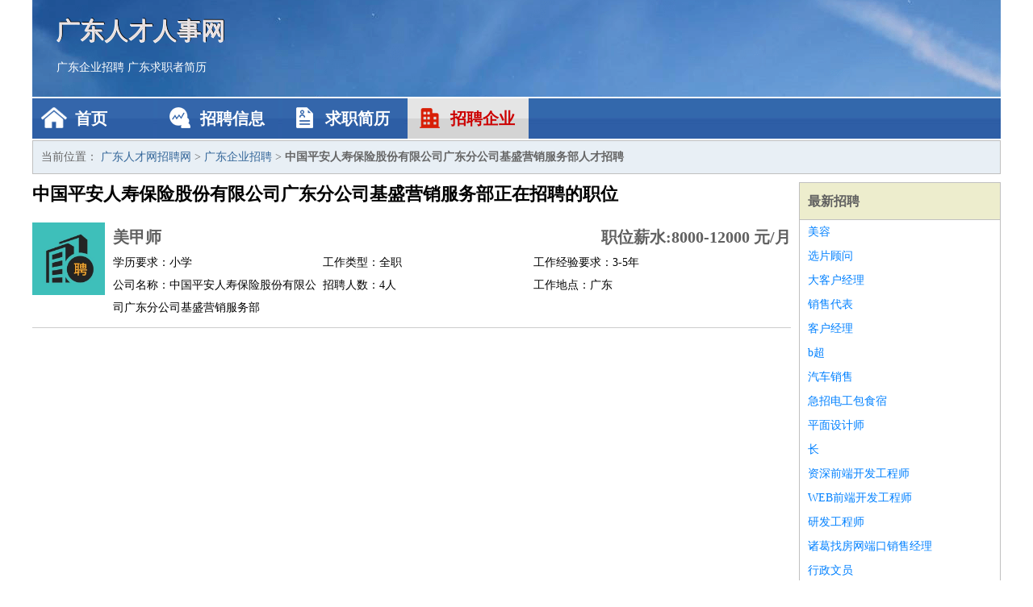

--- FILE ---
content_type: text/html
request_url: http://www.cttfax.com/qiye/1018.html
body_size: 2177
content:
<!DOCTYPE html>
<html>
<head>
<meta charset="UTF-8">
<meta name="viewport" content="width=device-width, initial-scale=1.0">
<meta http-equiv="X-UA-Compatible" content="IE=edge,chrome=1">
<meta name="applicable-device" content="pc,mobile">
<meta name="robots" content="all">
<meta name="keywords" content="中国平安人寿保险股份有限公司广东分公司基盛营销服务部正在招聘的工作职位">
<title>中国平安人寿保险股份有限公司广东分公司基盛营销服务部正在招聘的工作职位 广东人才网招聘网</title>
<link rel="stylesheet" type="text/css" media="screen" href="/static/default/css/common.css?v=1768461872"/>
</head>
<body>
<div class="header inner">
<div class="mod-head">
<div class="hd">
<a href="/" class="logo">广东人才人事网</a>
<a href="/zhaopin/">广东企业招聘</a>
<a href="/jianli/">广东求职者简历</a>
</div>
<div class="bd">
<div class="nav">
<a href="/" class="home">首页</a>
<a href="/zhaopin/" class="job">招聘信息</a>
<a href="/jianli/" class="jianli">求职简历</a>
<a href="/qiye/" class="qiye active">招聘企业</a>
</div>
</div>
</div>
</div>
<div class="container inner">
<div class="mod-breadcrumbs">
<div class="bd">
当前位置：
<a href="/">广东人才网招聘网</a> &gt;
<a href="/qiye/">广东企业招聘</a> &gt;
<strong>中国平安人寿保险股份有限公司广东分公司基盛营销服务部人才招聘</strong>
</div>
</div>
<div class="main">
<div class="mod-list">
<div class="hd">
<h1>中国平安人寿保险股份有限公司广东分公司基盛营销服务部正在招聘的职位</h1>
</div>
<div class="bd">
<ul>
<li class="J_link">
<div class="icon">
<img src="/static/default/image/qiye.jpg" alt="美甲师" width="90" height="90">
</div>
<div class="text">
<div class="title list-title">
<a href="/zhaopin/2037.html" class="name" target="_blank">美甲师</a>
<span>职位薪水:8000-12000 元/月</span>
</div>
<div class="cate">
<span>学历要求：小学</span>
<span>工作类型：全职</span>
<span>工作经验要求：3-5年</span>
</div>
<div class="cate">
<span>公司名称：中国平安人寿保险股份有限公司广东分公司基盛营销服务部</span>
<span>招聘人数：4人</span>
<span>工作地点：广东</span>
</div>
</div>
</li>
</ul>
</div>
</div>
</div>
<div class="side">
<div class="mod-recommed module">
<div class="hd">
<a href="/zhaopin/">最新招聘</a>
</div>
<div class="bd">
<ul>
<li>
<a href="/zhaopin/3118.html" target="_blank">美容</a>
</li>
<li>
<a href="/zhaopin/3117.html" target="_blank">选片顾问</a>
</li>
<li>
<a href="/zhaopin/3116.html" target="_blank">大客户经理</a>
</li>
<li>
<a href="/zhaopin/3115.html" target="_blank">销售代表</a>
</li>
<li>
<a href="/zhaopin/3114.html" target="_blank">客户经理</a>
</li>
<li>
<a href="/zhaopin/3113.html" target="_blank">b超</a>
</li>
<li>
<a href="/zhaopin/3112.html" target="_blank">汽车销售</a>
</li>
<li>
<a href="/zhaopin/3111.html" target="_blank">急招电工包食宿</a>
</li>
<li>
<a href="/zhaopin/3110.html" target="_blank">平面设计师</a>
</li>
<li>
<a href="/zhaopin/3109.html" target="_blank">长</a>
</li>
<li>
<a href="/zhaopin/3108.html" target="_blank">资深前端开发工程师</a>
</li>
<li>
<a href="/zhaopin/3107.html" target="_blank">WEB前端开发工程师</a>
</li>
<li>
<a href="/zhaopin/3106.html" target="_blank">研发工程师</a>
</li>
<li>
<a href="/zhaopin/3105.html" target="_blank">诸葛找房网端口销售经理</a>
</li>
<li>
<a href="/zhaopin/3104.html" target="_blank">行政文员</a>
</li>
<li>
<a href="/zhaopin/3103.html" target="_blank">青岛市招聘采购助理2人</a>
</li>
<li>
<a href="/zhaopin/3102.html" target="_blank">日拿200销售业务员;</a>
</li>
<li>
<a href="/zhaopin/3101.html" target="_blank">菏泽市招聘土木</a>
</li>
<li>
<a href="/zhaopin/3100.html" target="_blank">湖里铂齿口腔</a>
</li>
<li>
<a href="/zhaopin/3099.html" target="_blank">销售业务</a>
</li>
</ul>
</div>
</div>
<div class="mod-recommed mod-hot module">
<div class="hd">
<a href="/jianli/">最新简历</a>
</div>
<div class="bd">
<ul>
<li>
<a href="/jianli/833.html" target="_blank">念芳莺</a>
</li>
<li>
<a href="/jianli/835.html" target="_blank">营缘秋</a>
</li>
<li>
<a href="/jianli/836.html" target="_blank">赖建延</a>
</li>
<li>
<a href="/jianli/838.html" target="_blank">阳明峻</a>
</li>
<li>
<a href="/jianli/839.html" target="_blank">阳明佑</a>
</li>
<li>
<a href="/jianli/843.html" target="_blank">甘晋枝</a>
</li>
<li>
<a href="/jianli/845.html" target="_blank">陆灿帆</a>
</li>
<li>
<a href="/jianli/850.html" target="_blank">司马微娜</a>
</li>
<li>
<a href="/jianli/851.html" target="_blank">范曼妙</a>
</li>
<li>
<a href="/jianli/852.html" target="_blank">念万嘉</a>
</li>
<li>
<a href="/jianli/853.html" target="_blank">晁向锋</a>
</li>
<li>
<a href="/jianli/855.html" target="_blank">井识云</a>
</li>
<li>
<a href="/jianli/856.html" target="_blank">石晓华</a>
</li>
<li>
<a href="/jianli/857.html" target="_blank">全寒瑜</a>
</li>
<li>
<a href="/jianli/858.html" target="_blank">罗浩凌</a>
</li>
<li>
<a href="/jianli/859.html" target="_blank">牟香影</a>
</li>
<li>
<a href="/jianli/861.html" target="_blank">陈慕瑾</a>
</li>
<li>
<a href="/jianli/863.html" target="_blank">荘晴翠</a>
</li>
<li>
<a href="/jianli/864.html" target="_blank">齐姿香</a>
</li>
<li>
<a href="/jianli/867.html" target="_blank">元韵婷</a>
</li>
</ul>
</div>
</div>
</div>
</div>
<div class="footer">
<div class="inner">
<div class="mod-foot">
<p><a href="//www.cttfax.com/">广东人才网 - 广东人才网招聘网</a></p>
<p><a href="//www.cttfax.com/" target="_blank">关于我们</a>
<a href="//www.cttfax.com/" target="_blank">广东人才网招聘网</a>  <a href="//www.cttfax.com/sitemap.xml" target="_blank">网站地图</a> Copyright &copy; 2010-2026  All Rights Reserved.
</p>
</div>
</div>
</div>
<script src="/static/default/script/jquery-1.11.0.min.js"></script>
<script src="/static/default/script/common.js"></script>
<script defer src="https://static.cloudflareinsights.com/beacon.min.js/vcd15cbe7772f49c399c6a5babf22c1241717689176015" integrity="sha512-ZpsOmlRQV6y907TI0dKBHq9Md29nnaEIPlkf84rnaERnq6zvWvPUqr2ft8M1aS28oN72PdrCzSjY4U6VaAw1EQ==" data-cf-beacon='{"version":"2024.11.0","token":"eb35132500044778aa6978bf744e63ac","r":1,"server_timing":{"name":{"cfCacheStatus":true,"cfEdge":true,"cfExtPri":true,"cfL4":true,"cfOrigin":true,"cfSpeedBrain":true},"location_startswith":null}}' crossorigin="anonymous"></script>
</body>
</html>
